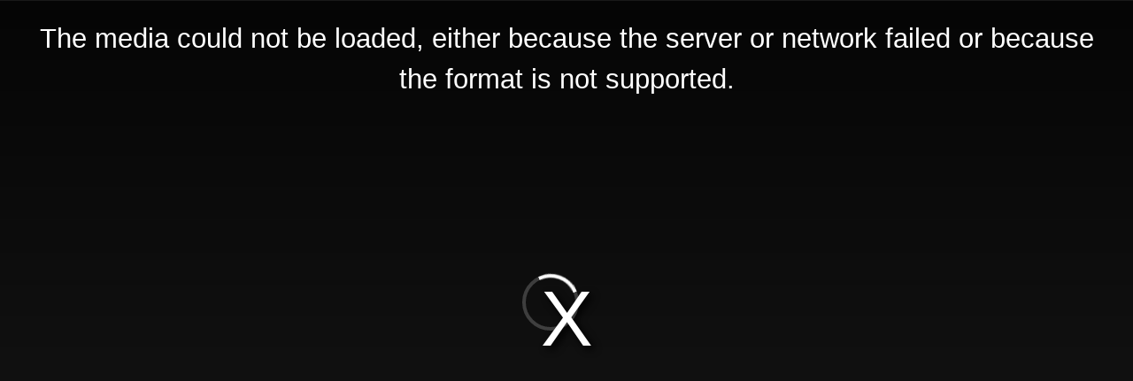

--- FILE ---
content_type: text/html
request_url: https://www-ccv.adobe.io/v1/player/ccv/-Qg6eNPh_9c/embed?api_key=behance1&bgcolor=%23191919
body_size: 2338
content:
<!DOCTYPE html>
<html lang="en">
<head>
    <meta http-equiv="X-UA-Compatible" content="IE=edge">
    <!-- NREUM: (1) -->
    <meta http-equiv="Content-Type" content="text/html; charset=utf-8" />
    <meta name="viewport" content="initial-scale=1.0, maximum-scale=1.0, user-scalable=no, width=device-width" />
    <!-- change title to match the h1 heading -->
    <title>Creative Cloud Player (HLS-everywhere Player)</title>
    <script src="https://cdnjs.cloudflare.com/ajax/libs/jquery/3.4.1/jquery.min.js"></script>
    <script src="https://use.typekit.net/wna4qxf.js"></script>
    <script src="https://www-ccv.adobe.io/build93932708/resource/ccv/js/ingest.min.js"></script>
    <script src="https://cdnjs.cloudflare.com/ajax/libs/babel-polyfill/7.2.5/polyfill.min.js"></script>
    <script src="https://www-ccv.adobe.io/build93932708/resource/ccv/js/video.min.js"></script>
    <script src="https://www-ccv.adobe.io/build93932708/resource/ccv/js/videojs-media-sources.js"></script>
    <script src="https://www-ccv.adobe.io/build93932708/resource/ccv/js/ccv-betaplayer.min.js"></script>
    <script src="https://www-ccv.adobe.io/build93932708/resource/ccv/js/VisitorAPI.js"></script>
    <style type="text/css">
        html {
            overflow: hidden
        }
        body {
            width: 100%;
            height: 100%;
            margin: 0px;
            padding: 0px;
            display: block;
            font-family: adobe-clean, 'Helvetica Neue', Helvetica, Arial, sans-serif;
            overflow: hidden;
            position: absolute
        }
    </style>
    <script type="application/javascript">
        window.ccv$serverData = { "status": "ok", "rootDir": "https://www-ccv.adobe.io/build93932708/resource/ccv", "duration": 12.946, "settings_json": "json/behance/config.json", "strings_json": "json/behance/en.json", "ccvid": "-Qg6eNPh_9c", "clientid": "behance", "language": "en", "posterframe": "https://cdn-prod-ccv.adobe.com/-Qg6eNPh_9c/image/-Qg6eNPh_9c_poster.jpg?hdnts=st%3D1764378396%7Eexp%3D1764637596%7Eacl%3D%2Fshared_assets%2Fimage%2F*%21%2Fz%2F-Qg6eNPh_9c%2Frend%2F*%21%2Fi%2F-Qg6eNPh_9c%2Frend%2F*%21%2F-Qg6eNPh_9c%2Frend%2F*%21%2F-Qg6eNPh_9c%2Fimage%2F*%21%2F-Qg6eNPh_9c%2Fcaptions%2F*%7Ehmac%3D079ac96a9671df5da1b244ee113a0e34aa7fcc1adc6b9563371188fe86588bdc", "seriesthumbnail_sprite_url": undefined, "thumbnail_per_sprite": undefined, "total_number_of_sprites": undefined, "series_thumbnail_frequency": undefined, "series_thumbnail_width": undefined, "series_thumbnail_height": undefined, "displayThumbnails": undefined, "wwwhost": "https://www-ccv.adobe.io/v1/player/ccv/-Qg6eNPh_9c?api_key=behance1", "info": "https://www-ccv.adobe.io/v1/player/ccv/-Qg6eNPh_9c/info?api_key=behance1", "m3u8URL": "https://cdn-prod-ccv.adobe.com/-Qg6eNPh_9c/rend/master.m3u8?hdnts=st%3D1764378396%7Eexp%3D1764637596%7Eacl%3D%2Fshared_assets%2Fimage%2F*%21%2Fz%2F-Qg6eNPh_9c%2Frend%2F*%21%2Fi%2F-Qg6eNPh_9c%2Frend%2F*%21%2F-Qg6eNPh_9c%2Frend%2F*%21%2F-Qg6eNPh_9c%2Fimage%2F*%21%2F-Qg6eNPh_9c%2Fcaptions%2F*%7Ehmac%3D079ac96a9671df5da1b244ee113a0e34aa7fcc1adc6b9563371188fe86588bdc", "mp4URL": "https://cdn-prod-ccv.adobe.com/-Qg6eNPh_9c/rend/-Qg6eNPh_9c_576.mp4?hdnts=st%3D1764378396%7Eexp%3D1764637596%7Eacl%3D%2Fshared_assets%2Fimage%2F*%21%2Fz%2F-Qg6eNPh_9c%2Frend%2F*%21%2Fi%2F-Qg6eNPh_9c%2Frend%2F*%21%2F-Qg6eNPh_9c%2Frend%2F*%21%2F-Qg6eNPh_9c%2Fimage%2F*%21%2F-Qg6eNPh_9c%2Fcaptions%2F*%7Ehmac%3D079ac96a9671df5da1b244ee113a0e34aa7fcc1adc6b9563371188fe86588bdc", "inputHeight": 0, "inputWidth": 0, "playCountBeacon": { "url": "https://www-ccv.adobe.io/v1/player/ccv/-Qg6eNPh_9c/firstplay", "type": "POST", "headers": { "Content-Type": "application/json", "X-Api-Key": "behance1" }, "data": { "nonce": "nuLtEllodQ59KCEclpjr12Wh1Ks=" } }, "playCountBeaconRetry": 1, "strings": { "%press_esc": "Press Esc to exit full screen mode.", "%error_has_occurred": "Sorry, there was a problem loading this video.", "%error_has_occurred_sub": "Please try refreshing the page.", "%conversion_in_progress": "We’re preparing your video.", "%conversion_in_progress_sub": "This page will refresh automatically when it’s ready. Or, check back shortly to see it.", "%invalid_video": "Sorry, we can’t find the video you’re looking for.", "%invalid_video_sub": "Please check that the URL was typed correctly. Or, the video may have been removed.", "%bad_video": "Sorry, we couldn’t prepare this video for playback.", "%bad_video_sub": "Please try uploading the video again. If that doesn’t help, there may be a probem with the file.", "%reload_video": "We’re almost done preparing your video.", "%reload_video_sub": "This page will refresh automatically when it’s ready. Or, check back shortly to see it.", "%removed_video": "This video no longer exists.", "%removed_video_sub": "Sorry, the video you’re looking for has been removed.", "%enable_flash_player": "Sorry, there was a problem loading this video.", "%enable_flash_player_sub": "Please try refreshing the page." }, "settings": { "COMMENTS": "The format of this file MUST match the definitions in ccv-player.d.ts. For validation use http://jsonlint.com.", "brightcove": { "bcid": "2679128769001", "playerid": "2727268340001", "playerkey": "AQ~~,AAACb7Se6nk~,ee7RfT0WJHLewwaRq30kZmTGY507rmYu", "rootdir": "", "theme": "default" }, "debugging": { "debug": "false", "log_info": "true", "log_warn": "true", "log_debug": "true", "log_error": "true" }, "client": { "bgcolor": "#FFFFFF" } }, "minframeWidth": 534, "minframeHeight": 300 };
    </script>
    <link href="https://www-ccv.adobe.io/build93932708/resource/ccv/css/video-js.css" rel="stylesheet"/>
    <link href="https://www-ccv.adobe.io/build93932708/resource/ccv/css/ccv-player.min.css" rel="stylesheet" type="text/css" />
</head>
<body>
<video id="video-js"  preload="none" playsinline class="video-js" data-poster="https://cdn-prod-ccv.adobe.com/-Qg6eNPh_9c/image/-Qg6eNPh_9c_poster.jpg?hdnts=st%3D1764378396%7Eexp%3D1764637596%7Eacl%3D%2Fshared_assets%2Fimage%2F*%21%2Fz%2F-Qg6eNPh_9c%2Frend%2F*%21%2Fi%2F-Qg6eNPh_9c%2Frend%2F*%21%2F-Qg6eNPh_9c%2Frend%2F*%21%2F-Qg6eNPh_9c%2Fimage%2F*%21%2F-Qg6eNPh_9c%2Fcaptions%2F*%7Ehmac%3D079ac96a9671df5da1b244ee113a0e34aa7fcc1adc6b9563371188fe86588bdc"
       data-seriesthumbnail_sprite_url="" data-series_thumbnail_frequency=""
       data-series_thumbnail_width="" data-series_thumbnail_height=""
       data-thumbnail_per_sprite="" data-total_number_of_sprites=""
       data-status="ok" data-rootdir="https://www-ccv.adobe.io/build93932708/resource/ccv" data-duration="12.946" data-displayThumbnails=""
       data-environ="embed" data-settings_json="json/behance/config.json" data-strings_json="json/behance/en.json" data-secure="true"
       data-ccvid="-Qg6eNPh_9c" data-clientid="behance" data-mediatoken="hdnts=st=1764378396~exp=1764637596~acl=/shared_assets/image/*!/z/-Qg6eNPh_9c/rend/*!/i/-Qg6eNPh_9c/rend/*!/-Qg6eNPh_9c/rend/*!/-Qg6eNPh_9c/image/*!/-Qg6eNPh_9c/captions/*~hmac=079ac96a9671df5da1b244ee113a0e34aa7fcc1adc6b9563371188fe86588bdc"
       data-wwwhost="https://www-ccv.adobe.io/v1/player/ccv/-Qg6eNPh_9c?api_key=behance1" data-inputWidth="0" data-inputHeight="0" data-debug="" data-env="prod"
       data-clientappname="behance" src="">
 	<source src="https://cdn-prod-ccv.adobe.com/-Qg6eNPh_9c/rend/master.m3u8?hdnts=st%3D1764378396%7Eexp%3D1764637596%7Eacl%3D%2Fshared_assets%2Fimage%2F*%21%2Fz%2F-Qg6eNPh_9c%2Frend%2F*%21%2Fi%2F-Qg6eNPh_9c%2Frend%2F*%21%2F-Qg6eNPh_9c%2Frend%2F*%21%2F-Qg6eNPh_9c%2Fimage%2F*%21%2F-Qg6eNPh_9c%2Fcaptions%2F*%7Ehmac%3D079ac96a9671df5da1b244ee113a0e34aa7fcc1adc6b9563371188fe86588bdc" type="application/x-mpegURL">
	<source src="https://cdn-prod-ccv.adobe.com/-Qg6eNPh_9c/rend/-Qg6eNPh_9c_576.mp4?hdnts=st%3D1764378396%7Eexp%3D1764637596%7Eacl%3D%2Fshared_assets%2Fimage%2F*%21%2Fz%2F-Qg6eNPh_9c%2Frend%2F*%21%2Fi%2F-Qg6eNPh_9c%2Frend%2F*%21%2F-Qg6eNPh_9c%2Frend%2F*%21%2F-Qg6eNPh_9c%2Fimage%2F*%21%2F-Qg6eNPh_9c%2Fcaptions%2F*%7Ehmac%3D079ac96a9671df5da1b244ee113a0e34aa7fcc1adc6b9563371188fe86588bdc" type="video/mp4">

</video>
</body>
</html>


--- FILE ---
content_type: image/svg+xml
request_url: https://www-ccv.adobe.io/build93932708/resource/ccv/img/S_Play_18_N.svg
body_size: 542
content:
<svg id="S_Play_18_N" xmlns="http://www.w3.org/2000/svg" width="18" height="18" viewBox="0 0 18 18">
  <defs>
    <style>
      .cls-1 {
        fill: #FFFFFF;
        fill-rule: evenodd;
      }

      .cls-2 {
        fill: #ff13dc;
        opacity: 0;
      }
    </style>
  </defs>
  <title>S_Play_18_N</title>
  <path class="cls-1" d="M4.73,2H3.5a.5.5,0,0,0-.5.5v13a.5.5,0,0,0,.5.5H4.73a1,1,0,0,0,.5-.136L16.266,9.431a.5.5,0,0,0,0-.862L5.233,2.136A1,1,0,0,0,4.73,2Z"/>
  <rect id="ToDelete" class="cls-2" width="18" height="18"/>
</svg>


--- FILE ---
content_type: image/svg+xml
request_url: https://www-ccv.adobe.io/build93932708/resource/ccv/img/S_VolumeTwo_18_N.svg
body_size: 1154
content:
 <svg id="S_VolumeTwo_18_N" xmlns="http://www.w3.org/2000/svg" width="18" height="18" viewBox="0 0 18 18">
  <defs>
    <style>
      .cls-1 {
        fill: #FFFFFF;
        fill-rule: evenodd;
      }

      .cls-2 {
        fill: #ff13dc;
        opacity: 0;
      }
    </style>
  </defs>
  <title>S_VolumeTwo_18_N</title>
  <path class="cls-1" d="M3.373,6.037H.727A.737.737,0,0,0,0,6.782v4.471A.737.737,0,0,0,.727,12H3.373a.714.714,0,0,1,.465.172L7.4,15.8a.363.363,0,0,0,.6-.286V2.5a.363.363,0,0,0-.6-.286L3.839,5.864A.718.718,0,0,1,3.373,6.037Z" transform="translate(0 0)"/>
  <path class="cls-1" d="M11.02,9a3.468,3.468,0,0,1-.7,2.1.491.491,0,0,0,.043.644l.008.008a.5.5,0,0,0,.743-.045A4.477,4.477,0,0,0,11.1,6.277a.5.5,0,0,0-.742-.043l-.008.008a.491.491,0,0,0-.042.646A3.472,3.472,0,0,1,11.02,9Z" transform="translate(0 0)"/>
  <path class="cls-1" d="M14.02,9a6.468,6.468,0,0,1-1.558,4.218.486.486,0,0,0,.032.658l.007.007a.5.5,0,0,0,.737-.034,7.49,7.49,0,0,0-.013-9.715.5.5,0,0,0-.734-.036l-.007.007a.489.489,0,0,0-.033.661A6.47,6.47,0,0,1,14.02,9Z" transform="translate(0 0)"/>
  <rect id="ToDelete" class="cls-2" width="18" height="18"/>
</svg>


--- FILE ---
content_type: image/svg+xml
request_url: https://www-ccv.adobe.io/build93932708/resource/ccv/img/S_Caption_18_N.svg
body_size: 1275
content:
<svg xmlns="http://www.w3.org/2000/svg" height="18" viewBox="0 0 18 18" width="18">
  <defs>
    <style>
      .fill {
        fill: #FFFFFF;
      }
    </style>
  </defs>
  <title>S CloseCaptions 18 N</title>
  <rect id="Canvas" fill="#ff13dc" opacity="0" width="18" height="18" /><path class="fill" d="M15.75,3H2.25A2.25,2.25,0,0,0,0,5.25v7.5A2.25,2.25,0,0,0,2.25,15h13.5A2.25,2.25,0,0,0,18,12.75V5.25A2.25,2.25,0,0,0,15.75,3ZM8.3315,6.806a.4045.4045,0,0,1-.185.3575l-.1615.1L7.7555,7.172a2.98008,2.98008,0,0,0-1.171-.188,1.8605,1.8605,0,0,0-2.01,2A1.90849,1.90849,0,0,0,6.605,11.005a3.29292,3.29292,0,0,0,1.1395-.154L7.9,10.8l.1905.0815a.3935.3935,0,0,1,.1805.3455v.906a.46749.46749,0,0,1-.285.45,4.82387,4.82387,0,0,1-1.5325.208A3.5639,3.5639,0,0,1,2.62,9.019,3.68874,3.68874,0,0,1,6.606,5.216a3.78306,3.78306,0,0,1,1.461.2.454.454,0,0,1,.2655.424Zm6.75,0a.4045.4045,0,0,1-.185.3575l-.1615.1-.2295-.0915a2.98008,2.98008,0,0,0-1.171-.188,1.8605,1.8605,0,0,0-2.01,2,1.90849,1.90849,0,0,0,2.0305,2.021,3.2932,3.2932,0,0,0,1.1395-.154L14.65,10.8l.1905.0815a.3935.3935,0,0,1,.1805.3455v.906a.46749.46749,0,0,1-.285.45,4.82387,4.82387,0,0,1-1.5325.208A3.5639,3.5639,0,0,1,9.37,9.019a3.69,3.69,0,0,1,3.986-3.803,3.78306,3.78306,0,0,1,1.461.2.454.454,0,0,1,.2655.424Z" />
</svg>

--- FILE ---
content_type: image/svg+xml
request_url: https://www-ccv.adobe.io/build93932708/resource/ccv/img/S_FullScreen_18_N.svg
body_size: 1173
content:
<svg id="S_FullScreen_18_N" xmlns="http://www.w3.org/2000/svg" width="18" height="18" viewBox="0 0 18 18">
  <defs>
    <style>
      .cls-1, .cls-2 {
        fill: #FFFFFF;
      }

      .cls-1 {
        fill-rule: evenodd;
      }

      .cls-3 {
        fill: #ff13dc;
        opacity: 0;
      }
    </style>
  </defs>
  <title>S_FullScreen_18_N</title>
  <path class="cls-1" d="M16,12.25V15H13.25a.25.25,0,0,0-.25.25v.5a.25.25,0,0,0,.25.25H17V12.25a.25.25,0,0,0-.25-.25h-.5A.25.25,0,0,0,16,12.25Z" transform="translate(0 0)"/>
  <path class="cls-1" d="M2,15V12.25A.25.25,0,0,0,1.75,12h-.5a.25.25,0,0,0-.25.25V16H4.75A.25.25,0,0,0,5,15.75v-.5A.25.25,0,0,0,4.75,15Z" transform="translate(0 0)"/>
  <path class="cls-1" d="M13,2.25v.5a.25.25,0,0,0,.25.25H16V5.75a.25.25,0,0,0,.25.25h.5A.25.25,0,0,0,17,5.75V2H13.25A.25.25,0,0,0,13,2.25Z" transform="translate(0 0)"/>
  <path class="cls-1" d="M2,3H4.75A.25.25,0,0,0,5,2.75v-.5A.25.25,0,0,0,4.75,2H1V5.75A.25.25,0,0,0,1.25,6h.5A.25.25,0,0,0,2,5.75Z" transform="translate(0 0)"/>
  <rect class="cls-2" x="4" y="5" width="10" height="8" rx="0.5" ry="0.5"/>
  <rect id="ToDelete" class="cls-3" width="18" height="18"/>
</svg>
